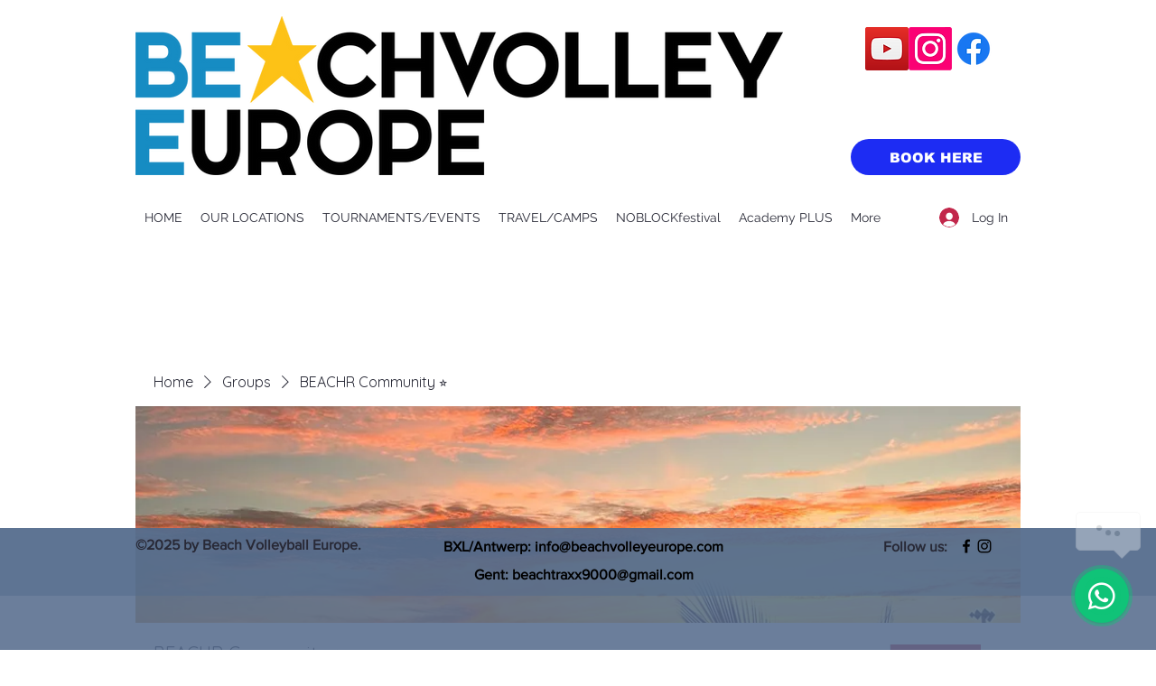

--- FILE ---
content_type: image/svg+xml
request_url: https://static.wixstatic.com/shapes/e52056e520054b56a486d862097953d2.svg
body_size: 5939
content:
<svg data-bbox="33 47 134.001 106" viewBox="0 0 200 200" height="200" width="200" xmlns="http://www.w3.org/2000/svg" data-type="color">
    <g>
        <path d="M164.96 71.53c-1.021 3.545-4.95 2.855-9.034 3.634-9.468 23.957-13.678 49.287-19.491 73.641-26.956 3.463-58.189 4.856-85.903 1.079-2.981-5.832-7.608-19.715-.543-26.077-4.561-10.852-2.421-32.439-7.772-43.887-1.482-3.148-5.73-4.622-6.587-7.538-2.536-8.632 2.203-13.953 9.021-15.776 7.937 1.756 13.076 8.416 8.499 16.849 6.274 8.814 16.554 18.147 22.203 27.424 6.57-8.814 13.786-23.21 20.29-32.107-11.609-8.151.471-25.135 10.713-17.348 4.94 3.761 5.07 10.78-.94 15.618 2.256 9.493 7.658 20.549 11.133 29.115 10.555-6.296 20.51-18.643 31.148-24.839-5.945-19.336 22.105-16.405 17.263.212z" fill="#FFFFFF" clip-rule="evenodd" fill-rule="evenodd" data-color="1"/>
        <path d="M102.852 53.093c.846-.032.817.613 1.472.73-.906 2.657-1.59 5.608-3.987 6.298-1.107-3.253 2.84-4.385 2.515-7.028z" fill="#FD2D0E" clip-rule="evenodd" fill-rule="evenodd" data-color="2"/>
        <path d="M157.746 61.099c-1.175 1.291-1.648 3.506-3.638 3.716.851-1.717.897-4.498 3.638-3.716z" fill="#FD2D0E" clip-rule="evenodd" fill-rule="evenodd" data-color="2"/>
        <path d="M39.358 62.339c2.857.593 3.124 3.168 3.997 5.282-1.364.025-1.756 1.329-3.29 1.129.005-1.239-1.655-1.204-1.193-2.794.45-.217.906-.426 1.608-.306-.114-1.302-1.839-1.373-1.122-3.311z" fill="#FD2D0E" clip-rule="evenodd" fill-rule="evenodd" data-color="2"/>
        <path d="M107.138 67.889c2.334 9.8 6.361 18.305 9.948 27.143 10.892-6.506 17.948-18.083 28.927-24.479-6.135-19.947 25.438-17.52 20.451-.371-1.067 3.666-4.978 5.309-9.194 6.114-9.772 24.728-14.355 48.397-20.357 73.541-27.826 3.579-59.374 4.552-87.969.648-3.076-6.024-7.851-20.356-.563-26.919-4.717-11.194-2.505-33.479-8.027-45.303-1.521-3.248-5.921-4.761-6.802-7.767-2.613-8.918 4.516-13.916 11.541-15.797 8.195 1.814 14.313 9.449 9.591 18.15 6.477 9.095 15.239 16.445 21.082 26.027C82.55 89.78 87.679 78.499 94.392 69.31c-11.979-8.409 1.588-28.484 12.168-20.449 5.106 3.879 6.779 14.035.578 19.028zm52.744 4.553c-2.369-2.385-4.566-1.034-7.053-2.012 1.786-1.493 2.289-4.686 5.318-4.537.018 1.035-.832.93-1.235 1.409 1.185 1.303 5.087-3.455 6.303-.194-1.247.788-2.596 1.438-4.385 1.508-.618 2.48 3.25 1.525 4.342 2.695 4.535-10.648-10.814-17.998-13.825-6.094 3.642 1.147 3.031-6.53 5.831-4.466-1.749.932-2.198 3.586-2.445 6.506-1.394-.625-1.428.548-2.636.169.812 3.928 5.851 7.445 9.785 5.016zm-62.68-20.116c-1.711 5.179 2.568 8.22 1.62 11.271-1.21-.152-1.391-1.094-3.011-.935.1 2.35 3.104 3.515 5.371 2.837.596-1.54-1.276-1.187-.679-2.724 3.414-1.667 5-6.889 4.098-11.02-2.685-2.488-4.826-.304-7.399.571zm7.034 9.903c4.621 1.809 4.872-5.299 2.447-6.506-.46 2.637-1.917 3.961-2.447 6.506zm-6.231-.322c-1.032-1.682-1.738-3.614-3.554-4.694.125 2.712.827 3.348 3.554 4.694zm-58.369-1.635c-10.887 11.112 13.111 20.775 12.663 6.989-.42 2.694-3.487 1.887-3.335 5.334-3.482.848-6.387.087-8.595-2.223 2.823-.327 3.736-2.56 6.304-.195 1.223-3.414 2.12-6.513 1.461-10.852-3.618-.725-5.856.381-8.498.947zM147.79 72.899c-4.87 5.585-9.153 8.25-16.098 14.649-4.135 3.813-11.242 13.823-16.33 12.512-8.885-2.288-7.423-25.184-14.292-29.842-4.48.063-7.566 4.138-9.916 7.599-2.9 4.269-8.86 22.243-14.195 23.855-4.467 1.349-10.363-7.388-14.159-11.403-5.907-6.244-11.801-16.485-18.92-10.999 2.536 16.598 5.323 33.006 9.151 48.615 27.537 3.315 56.869 3.302 82.552.721 5.227-18.46 11.765-35.187 17.577-52.868-2.191-.638-2.621-2.627-5.37-2.839zM49.52 68.46c1.202-1.252 1.494-3.704 2.75-4.888a4.693 4.693 0 0 0-1.776-2.346c-.036 2.411-2.242 5.12-.974 7.234zm84.284 77.269c-2.13-2.54 1.358-9.384.126-12.614-4.523 1.239-2.415 9.387-4.585 14.638 2.11-.052 4.316.022 5.859-.778.285-6.067 4.233-10.022 4.072-14.711-.652-.117-.622-.758-1.471-.725-3.319 3.916-1.648 10.66-4.001 14.19zm-9.221 2.426c1.52.589 1.944-.271 3.154-.097-.89-4.14 2.946-10.985-.04-15.266-2.224 2.933-.953 10.953-3.114 15.363zm-5.65-.766c-2.561-3.445 1.663-12.089-1.647-14.963-1.902-.277-3.086.391-4.321.992.211 6.117-.432 8.04-.85 14.095 3.507 2.246 8.58.705 12.022.06-2.236-2.923 1.628-10.518.337-14.165-6.823-.326-2.492 7.229-5.541 13.981zm-13.189.833c2.025.444 3.79.546 4.76-.402-1.572-5.439 3.542-13.913-2.091-15.55-1.393 4.726-.947 11.141-2.669 15.952zm-2.196.753c.518-4.892 3.368-14.16.173-16.817-.793 6.219-3.683 12.026-.173 16.817zm-7.12-1.494c-2.174-3.574 1.036-9.93-1.135-14.892-.956-.249-1.212.428-2.126.237-1.849 3.403-.169 10.182-1.947 14.471-3.66-2.757.511-11.515-2.745-14.583-2.649 3.275-2.8 12.094-1.127 16.162 4.42-1.313 8.55.376 12.023.057 1.12-4.494.617-11.921 1.129-16.163-.652-.117-.622-.758-1.472-.726-1.921 4.932.036 11.94-2.6 15.437zm-16.381-14.337c.287 5.202-.033 6.892-.78 13.577-2.83-2.443-1.469-10.127-1.343-13.34-1.422-.907-3.094-1.079-4.18-.043 1.016 5.657.017 10.029 1.648 14.962 2.953-1.981 3.63-.257 6.678.908 3.317-2.465 4.827-18.62-2.023-16.064zm-9.929 15.489c.727-.663 2.065-.518 2.777-1.201.053-4.985-1.102-9.043-.691-14.305-7.212-3.916-3.921 12.654-2.086 15.506zm-7.814-15.802c.304 5.733-.968 9.94.621 14.821 1.364.18 2.906.595 3.665-.025-.076-5.195-.337-10.252-1.135-14.893-1.255-.24-2.463-.414-3.151.097zm-3.487 14.264c3.185-2.801 1.701-12.268-1.137-14.892-1.962 2.014-1.1 11.694 1.137 14.892zm-9.189-13.357c1.14 4.223-1.733 11.523 3.537 12.585 1.067-.008 1.197-1.263 2.264-1.271-.433-4.587-.151-16.514-5.801-11.314z" fill="#FD2D0E" clip-rule="evenodd" fill-rule="evenodd" data-color="2"/>
        <path d="M96.106 103.225c5.772-1.01 12.076 2.971 12.59 7.509 1.376 12.123-15.259 15.206-19.676 6.264-2.775-5.622 1.63-12.814 7.086-13.773zm-1.142 4.583c2.35.519 1.718 3.322 3.623 4.178.767-2.031 3.743-3.703 3.335-5.334-3.206-.79-5.193.038-6.958 1.156zm6.192 4.529c1.267 1.348 1.477 3.502 3.041 4.624 1.937-2.361 2.359-7.193-.428-8.477.124 2.595-2.419 1.672-2.613 3.853zm-8.982 4.564c2.301-.404 2.724-3.298 4.289-4.678-1.421-.92-1.76-2.672-3.177-3.591-1.99 1.265-2.073 6.472-1.112 8.269zm2.941 1.453c2.822.545 5.713 2.121 7.332-.052-1.813-1.239-2.007-3.717-4.651-4.319-.568 1.886-2.274 2.272-2.681 4.371z" fill="#FD2D0E" clip-rule="evenodd" fill-rule="evenodd" data-color="2"/>
    </g>
</svg>
